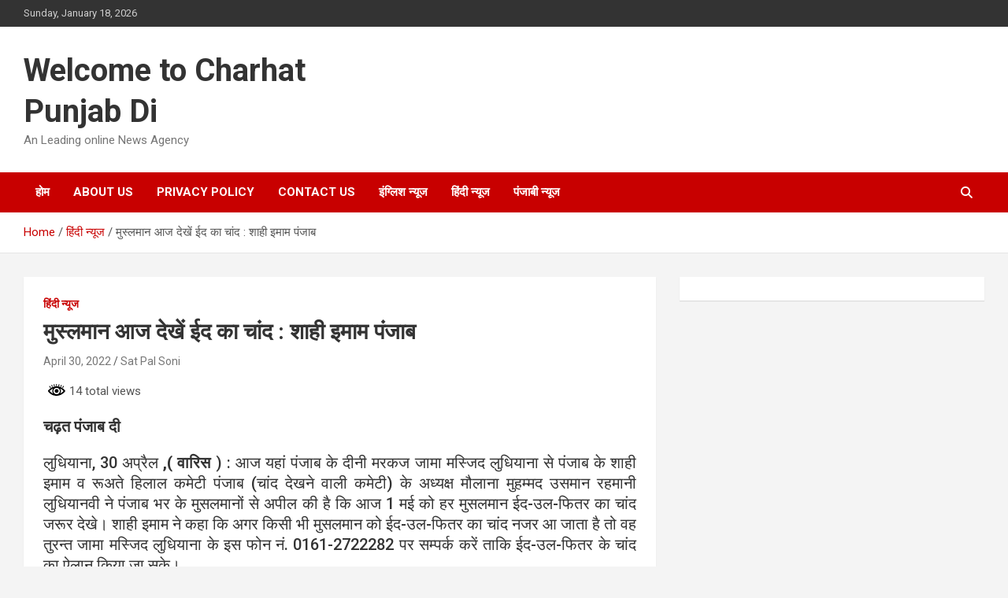

--- FILE ---
content_type: text/html; charset=UTF-8
request_url: https://charhatpunjabdi.com/muslims-should-see-the-moon-of-eid-today-shahi-imam-punjab/
body_size: 17086
content:
<!doctype html>
<html dir="ltr" lang="en-US" prefix="og: https://ogp.me/ns#">
<head>
	<meta charset="UTF-8">
	<meta name="viewport" content="width=device-width, initial-scale=1, shrink-to-fit=no">
	<link rel="profile" href="https://gmpg.org/xfn/11">

	<title>मुस्लमान आज देखें ईद का चांद : शाही इमाम पंजाब - Welcome to Charhat Punjab Di</title>
		    <!-- PVC Template -->
    <script type="text/template" id="pvc-stats-view-template">
    <i class="pvc-stats-icon medium" aria-hidden="true"><svg xmlns="http://www.w3.org/2000/svg" version="1.0" viewBox="0 0 502 315" preserveAspectRatio="xMidYMid meet"><g transform="translate(0,332) scale(0.1,-0.1)" fill="" stroke="none"><path d="M2394 3279 l-29 -30 -3 -207 c-2 -182 0 -211 15 -242 39 -76 157 -76 196 0 15 31 17 60 15 243 l-3 209 -33 29 c-26 23 -41 29 -80 29 -41 0 -53 -5 -78 -31z"/><path d="M3085 3251 c-45 -19 -58 -50 -96 -229 -47 -217 -49 -260 -13 -295 52 -53 146 -42 177 20 16 31 87 366 87 410 0 70 -86 122 -155 94z"/><path d="M1751 3234 c-13 -9 -29 -31 -37 -50 -12 -29 -10 -49 21 -204 19 -94 39 -189 45 -210 14 -50 54 -80 110 -80 34 0 48 6 76 34 21 21 34 44 34 59 0 14 -18 113 -40 219 -37 178 -43 195 -70 221 -36 32 -101 37 -139 11z"/><path d="M1163 3073 c-36 -7 -73 -59 -73 -102 0 -56 133 -378 171 -413 34 -32 83 -37 129 -13 70 36 67 87 -16 290 -86 209 -89 214 -129 231 -35 14 -42 15 -82 7z"/><path d="M3689 3066 c-15 -9 -33 -30 -42 -48 -48 -103 -147 -355 -147 -375 0 -98 131 -148 192 -74 13 15 57 108 97 206 80 196 84 226 37 273 -30 30 -99 39 -137 18z"/><path d="M583 2784 c-38 -19 -67 -74 -58 -113 9 -42 211 -354 242 -373 16 -10 45 -18 66 -18 51 0 107 52 107 100 0 39 -1 41 -124 234 -80 126 -108 162 -133 173 -41 17 -61 16 -100 -3z"/><path d="M4250 2784 c-14 -9 -74 -91 -133 -183 -95 -150 -107 -173 -107 -213 0 -55 33 -94 87 -104 67 -13 90 8 211 198 130 202 137 225 78 284 -27 27 -42 34 -72 34 -22 0 -50 -8 -64 -16z"/><path d="M2275 2693 c-553 -48 -1095 -270 -1585 -649 -135 -104 -459 -423 -483 -476 -23 -49 -22 -139 2 -186 73 -142 361 -457 571 -626 285 -228 642 -407 990 -497 242 -63 336 -73 660 -74 310 0 370 5 595 52 535 111 1045 392 1455 803 122 121 250 273 275 326 19 41 19 137 0 174 -41 79 -309 363 -465 492 -447 370 -946 591 -1479 653 -113 14 -422 18 -536 8z m395 -428 c171 -34 330 -124 456 -258 112 -119 167 -219 211 -378 27 -96 24 -300 -5 -401 -72 -255 -236 -447 -474 -557 -132 -62 -201 -76 -368 -76 -167 0 -236 14 -368 76 -213 98 -373 271 -451 485 -162 444 86 934 547 1084 153 49 292 57 452 25z m909 -232 c222 -123 408 -262 593 -441 76 -74 138 -139 138 -144 0 -16 -233 -242 -330 -319 -155 -123 -309 -223 -461 -299 l-81 -41 32 46 c18 26 49 83 70 128 143 306 141 649 -6 957 -25 52 -61 116 -79 142 l-34 47 45 -20 c26 -10 76 -36 113 -56z m-2057 25 c-40 -58 -105 -190 -130 -263 -110 -324 -59 -707 132 -981 25 -35 42 -64 37 -64 -19 0 -241 119 -326 174 -188 122 -406 314 -532 468 l-58 71 108 103 c185 178 428 349 672 473 66 33 121 60 123 61 2 0 -10 -19 -26 -42z"/><path d="M2375 1950 c-198 -44 -350 -190 -395 -379 -18 -76 -8 -221 19 -290 114 -284 457 -406 731 -260 98 52 188 154 231 260 27 69 37 214 19 290 -38 163 -166 304 -326 360 -67 23 -215 33 -279 19z"/></g></svg></i>
	 <%= total_view %> total views	<% if ( today_view > 0 ) { %>
		<span class="views_today">,  <%= today_view %> views today</span>
	<% } %>
	</span>
	</script>
		    <style>
#wpadminbar #wp-admin-bar-wccp_free_top_button .ab-icon:before {
	content: "\f160";
	color: #02CA02;
	top: 3px;
}
#wpadminbar #wp-admin-bar-wccp_free_top_button .ab-icon {
	transform: rotate(45deg);
}
</style>
	<style>img:is([sizes="auto" i], [sizes^="auto," i]) { contain-intrinsic-size: 3000px 1500px }</style>
	
		<!-- All in One SEO 4.9.3 - aioseo.com -->
	<meta name="description" content="चढ़त पंजाब दी लुधियाना, 30 अप्रैल ,( वारिस ) : आज यहां पंजाब के दीनी मरकज जामा मस्जिद लुधियाना से पंजाब के शाही इमाम व रूअते हिलाल कमेटी पंजाब (चांद देखने वाली कमेटी) के अध्यक्ष मौलाना मुहम्मद उसमान रहमानी लुधियानवी ने पंजाब भर के मुसलमानों से अपील की है कि आज 1 मई को हर" />
	<meta name="robots" content="max-image-preview:large" />
	<meta name="author" content="Sat Pal Soni"/>
	<link rel="canonical" href="https://charhatpunjabdi.com/muslims-should-see-the-moon-of-eid-today-shahi-imam-punjab/" />
	<meta name="generator" content="All in One SEO (AIOSEO) 4.9.3" />
		<meta property="og:locale" content="en_US" />
		<meta property="og:site_name" content="Welcome to Charhat Punjab Di - An Leading online News Agency" />
		<meta property="og:type" content="article" />
		<meta property="og:title" content="मुस्लमान आज देखें ईद का चांद : शाही इमाम पंजाब - Welcome to Charhat Punjab Di" />
		<meta property="og:description" content="चढ़त पंजाब दी लुधियाना, 30 अप्रैल ,( वारिस ) : आज यहां पंजाब के दीनी मरकज जामा मस्जिद लुधियाना से पंजाब के शाही इमाम व रूअते हिलाल कमेटी पंजाब (चांद देखने वाली कमेटी) के अध्यक्ष मौलाना मुहम्मद उसमान रहमानी लुधियानवी ने पंजाब भर के मुसलमानों से अपील की है कि आज 1 मई को हर" />
		<meta property="og:url" content="https://charhatpunjabdi.com/muslims-should-see-the-moon-of-eid-today-shahi-imam-punjab/" />
		<meta property="og:image" content="https://charhatpunjabdi.com/wp-content/uploads/2022/04/usman.jpeg" />
		<meta property="og:image:secure_url" content="https://charhatpunjabdi.com/wp-content/uploads/2022/04/usman.jpeg" />
		<meta property="og:image:width" content="992" />
		<meta property="og:image:height" content="1500" />
		<meta property="article:published_time" content="2022-04-30T12:36:57+00:00" />
		<meta property="article:modified_time" content="2022-04-30T12:36:57+00:00" />
		<meta name="twitter:card" content="summary" />
		<meta name="twitter:title" content="मुस्लमान आज देखें ईद का चांद : शाही इमाम पंजाब - Welcome to Charhat Punjab Di" />
		<meta name="twitter:description" content="चढ़त पंजाब दी लुधियाना, 30 अप्रैल ,( वारिस ) : आज यहां पंजाब के दीनी मरकज जामा मस्जिद लुधियाना से पंजाब के शाही इमाम व रूअते हिलाल कमेटी पंजाब (चांद देखने वाली कमेटी) के अध्यक्ष मौलाना मुहम्मद उसमान रहमानी लुधियानवी ने पंजाब भर के मुसलमानों से अपील की है कि आज 1 मई को हर" />
		<meta name="twitter:image" content="https://charhatpunjabdi.com/wp-content/uploads/2022/04/usman.jpeg" />
		<script type="application/ld+json" class="aioseo-schema">
			{"@context":"https:\/\/schema.org","@graph":[{"@type":"BlogPosting","@id":"https:\/\/charhatpunjabdi.com\/muslims-should-see-the-moon-of-eid-today-shahi-imam-punjab\/#blogposting","name":"\u092e\u0941\u0938\u094d\u0932\u092e\u093e\u0928 \u0906\u091c \u0926\u0947\u0916\u0947\u0902 \u0908\u0926 \u0915\u093e \u091a\u093e\u0902\u0926 : \u0936\u093e\u0939\u0940 \u0907\u092e\u093e\u092e \u092a\u0902\u091c\u093e\u092c - Welcome to Charhat Punjab Di","headline":"\u092e\u0941\u0938\u094d\u0932\u092e\u093e\u0928 \u0906\u091c \u0926\u0947\u0916\u0947\u0902 \u0908\u0926 \u0915\u093e \u091a\u093e\u0902\u0926 : \u0936\u093e\u0939\u0940 \u0907\u092e\u093e\u092e \u092a\u0902\u091c\u093e\u092c","author":{"@id":"https:\/\/charhatpunjabdi.com\/author\/admin\/#author"},"publisher":{"@id":"https:\/\/charhatpunjabdi.com\/#organization"},"image":{"@type":"ImageObject","url":"https:\/\/charhatpunjabdi.com\/wp-content\/uploads\/2022\/04\/usman.jpeg","width":992,"height":1500},"datePublished":"2022-04-30T18:06:57+05:30","dateModified":"2022-04-30T18:06:57+05:30","inLanguage":"en-US","mainEntityOfPage":{"@id":"https:\/\/charhatpunjabdi.com\/muslims-should-see-the-moon-of-eid-today-shahi-imam-punjab\/#webpage"},"isPartOf":{"@id":"https:\/\/charhatpunjabdi.com\/muslims-should-see-the-moon-of-eid-today-shahi-imam-punjab\/#webpage"},"articleSection":"\u0939\u093f\u0902\u0926\u0940 \u0928\u094d\u092f\u0942\u091c"},{"@type":"BreadcrumbList","@id":"https:\/\/charhatpunjabdi.com\/muslims-should-see-the-moon-of-eid-today-shahi-imam-punjab\/#breadcrumblist","itemListElement":[{"@type":"ListItem","@id":"https:\/\/charhatpunjabdi.com#listItem","position":1,"name":"Home","item":"https:\/\/charhatpunjabdi.com","nextItem":{"@type":"ListItem","@id":"https:\/\/charhatpunjabdi.com\/category\/hindi-news\/#listItem","name":"\u0939\u093f\u0902\u0926\u0940 \u0928\u094d\u092f\u0942\u091c"}},{"@type":"ListItem","@id":"https:\/\/charhatpunjabdi.com\/category\/hindi-news\/#listItem","position":2,"name":"\u0939\u093f\u0902\u0926\u0940 \u0928\u094d\u092f\u0942\u091c","item":"https:\/\/charhatpunjabdi.com\/category\/hindi-news\/","nextItem":{"@type":"ListItem","@id":"https:\/\/charhatpunjabdi.com\/muslims-should-see-the-moon-of-eid-today-shahi-imam-punjab\/#listItem","name":"\u092e\u0941\u0938\u094d\u0932\u092e\u093e\u0928 \u0906\u091c \u0926\u0947\u0916\u0947\u0902 \u0908\u0926 \u0915\u093e \u091a\u093e\u0902\u0926 : \u0936\u093e\u0939\u0940 \u0907\u092e\u093e\u092e \u092a\u0902\u091c\u093e\u092c"},"previousItem":{"@type":"ListItem","@id":"https:\/\/charhatpunjabdi.com#listItem","name":"Home"}},{"@type":"ListItem","@id":"https:\/\/charhatpunjabdi.com\/muslims-should-see-the-moon-of-eid-today-shahi-imam-punjab\/#listItem","position":3,"name":"\u092e\u0941\u0938\u094d\u0932\u092e\u093e\u0928 \u0906\u091c \u0926\u0947\u0916\u0947\u0902 \u0908\u0926 \u0915\u093e \u091a\u093e\u0902\u0926 : \u0936\u093e\u0939\u0940 \u0907\u092e\u093e\u092e \u092a\u0902\u091c\u093e\u092c","previousItem":{"@type":"ListItem","@id":"https:\/\/charhatpunjabdi.com\/category\/hindi-news\/#listItem","name":"\u0939\u093f\u0902\u0926\u0940 \u0928\u094d\u092f\u0942\u091c"}}]},{"@type":"Organization","@id":"https:\/\/charhatpunjabdi.com\/#organization","name":"Welcome to Charhat Punjab Di","description":"An Leading online News Agency","url":"https:\/\/charhatpunjabdi.com\/"},{"@type":"Person","@id":"https:\/\/charhatpunjabdi.com\/author\/admin\/#author","url":"https:\/\/charhatpunjabdi.com\/author\/admin\/","name":"Sat Pal Soni","image":{"@type":"ImageObject","@id":"https:\/\/charhatpunjabdi.com\/muslims-should-see-the-moon-of-eid-today-shahi-imam-punjab\/#authorImage","url":"https:\/\/secure.gravatar.com\/avatar\/62fa2941a630481079f29d09295c7d3ff3349d2b72dfa1505ba741bf76e5f2c7?s=96&d=mm&r=g","width":96,"height":96,"caption":"Sat Pal Soni"}},{"@type":"WebPage","@id":"https:\/\/charhatpunjabdi.com\/muslims-should-see-the-moon-of-eid-today-shahi-imam-punjab\/#webpage","url":"https:\/\/charhatpunjabdi.com\/muslims-should-see-the-moon-of-eid-today-shahi-imam-punjab\/","name":"\u092e\u0941\u0938\u094d\u0932\u092e\u093e\u0928 \u0906\u091c \u0926\u0947\u0916\u0947\u0902 \u0908\u0926 \u0915\u093e \u091a\u093e\u0902\u0926 : \u0936\u093e\u0939\u0940 \u0907\u092e\u093e\u092e \u092a\u0902\u091c\u093e\u092c - Welcome to Charhat Punjab Di","description":"\u091a\u0922\u093c\u0924 \u092a\u0902\u091c\u093e\u092c \u0926\u0940 \u0932\u0941\u0927\u093f\u092f\u093e\u0928\u093e, 30 \u0905\u092a\u094d\u0930\u0948\u0932 ,( \u0935\u093e\u0930\u093f\u0938 ) : \u0906\u091c \u092f\u0939\u093e\u0902 \u092a\u0902\u091c\u093e\u092c \u0915\u0947 \u0926\u0940\u0928\u0940 \u092e\u0930\u0915\u091c \u091c\u093e\u092e\u093e \u092e\u0938\u094d\u091c\u093f\u0926 \u0932\u0941\u0927\u093f\u092f\u093e\u0928\u093e \u0938\u0947 \u092a\u0902\u091c\u093e\u092c \u0915\u0947 \u0936\u093e\u0939\u0940 \u0907\u092e\u093e\u092e \u0935 \u0930\u0942\u0905\u0924\u0947 \u0939\u093f\u0932\u093e\u0932 \u0915\u092e\u0947\u091f\u0940 \u092a\u0902\u091c\u093e\u092c (\u091a\u093e\u0902\u0926 \u0926\u0947\u0916\u0928\u0947 \u0935\u093e\u0932\u0940 \u0915\u092e\u0947\u091f\u0940) \u0915\u0947 \u0905\u0927\u094d\u092f\u0915\u094d\u0937 \u092e\u094c\u0932\u093e\u0928\u093e \u092e\u0941\u0939\u092e\u094d\u092e\u0926 \u0909\u0938\u092e\u093e\u0928 \u0930\u0939\u092e\u093e\u0928\u0940 \u0932\u0941\u0927\u093f\u092f\u093e\u0928\u0935\u0940 \u0928\u0947 \u092a\u0902\u091c\u093e\u092c \u092d\u0930 \u0915\u0947 \u092e\u0941\u0938\u0932\u092e\u093e\u0928\u094b\u0902 \u0938\u0947 \u0905\u092a\u0940\u0932 \u0915\u0940 \u0939\u0948 \u0915\u093f \u0906\u091c 1 \u092e\u0908 \u0915\u094b \u0939\u0930","inLanguage":"en-US","isPartOf":{"@id":"https:\/\/charhatpunjabdi.com\/#website"},"breadcrumb":{"@id":"https:\/\/charhatpunjabdi.com\/muslims-should-see-the-moon-of-eid-today-shahi-imam-punjab\/#breadcrumblist"},"author":{"@id":"https:\/\/charhatpunjabdi.com\/author\/admin\/#author"},"creator":{"@id":"https:\/\/charhatpunjabdi.com\/author\/admin\/#author"},"image":{"@type":"ImageObject","url":"https:\/\/charhatpunjabdi.com\/wp-content\/uploads\/2022\/04\/usman.jpeg","@id":"https:\/\/charhatpunjabdi.com\/muslims-should-see-the-moon-of-eid-today-shahi-imam-punjab\/#mainImage","width":992,"height":1500},"primaryImageOfPage":{"@id":"https:\/\/charhatpunjabdi.com\/muslims-should-see-the-moon-of-eid-today-shahi-imam-punjab\/#mainImage"},"datePublished":"2022-04-30T18:06:57+05:30","dateModified":"2022-04-30T18:06:57+05:30"},{"@type":"WebSite","@id":"https:\/\/charhatpunjabdi.com\/#website","url":"https:\/\/charhatpunjabdi.com\/","name":"Welcome to Charhat Punjab Di","description":"An Leading online News Agency","inLanguage":"en-US","publisher":{"@id":"https:\/\/charhatpunjabdi.com\/#organization"}}]}
		</script>
		<!-- All in One SEO -->

<link rel='dns-prefetch' href='//platform-api.sharethis.com' />
<link rel='dns-prefetch' href='//maxcdn.bootstrapcdn.com' />
<link rel='dns-prefetch' href='//fonts.googleapis.com' />
<link rel='dns-prefetch' href='//www.googletagmanager.com' />
<link rel='dns-prefetch' href='//pagead2.googlesyndication.com' />
<link rel="alternate" type="application/rss+xml" title="Welcome to Charhat Punjab Di &raquo; Feed" href="https://charhatpunjabdi.com/feed/" />
<link rel="alternate" type="application/rss+xml" title="Welcome to Charhat Punjab Di &raquo; Comments Feed" href="https://charhatpunjabdi.com/comments/feed/" />
<link rel="alternate" type="application/rss+xml" title="Welcome to Charhat Punjab Di &raquo; मुस्लमान आज देखें ईद का चांद : शाही इमाम पंजाब Comments Feed" href="https://charhatpunjabdi.com/muslims-should-see-the-moon-of-eid-today-shahi-imam-punjab/feed/" />
<script type="text/javascript">
/* <![CDATA[ */
window._wpemojiSettings = {"baseUrl":"https:\/\/s.w.org\/images\/core\/emoji\/16.0.1\/72x72\/","ext":".png","svgUrl":"https:\/\/s.w.org\/images\/core\/emoji\/16.0.1\/svg\/","svgExt":".svg","source":{"concatemoji":"https:\/\/charhatpunjabdi.com\/wp-includes\/js\/wp-emoji-release.min.js?ver=6.8.3"}};
/*! This file is auto-generated */
!function(s,n){var o,i,e;function c(e){try{var t={supportTests:e,timestamp:(new Date).valueOf()};sessionStorage.setItem(o,JSON.stringify(t))}catch(e){}}function p(e,t,n){e.clearRect(0,0,e.canvas.width,e.canvas.height),e.fillText(t,0,0);var t=new Uint32Array(e.getImageData(0,0,e.canvas.width,e.canvas.height).data),a=(e.clearRect(0,0,e.canvas.width,e.canvas.height),e.fillText(n,0,0),new Uint32Array(e.getImageData(0,0,e.canvas.width,e.canvas.height).data));return t.every(function(e,t){return e===a[t]})}function u(e,t){e.clearRect(0,0,e.canvas.width,e.canvas.height),e.fillText(t,0,0);for(var n=e.getImageData(16,16,1,1),a=0;a<n.data.length;a++)if(0!==n.data[a])return!1;return!0}function f(e,t,n,a){switch(t){case"flag":return n(e,"\ud83c\udff3\ufe0f\u200d\u26a7\ufe0f","\ud83c\udff3\ufe0f\u200b\u26a7\ufe0f")?!1:!n(e,"\ud83c\udde8\ud83c\uddf6","\ud83c\udde8\u200b\ud83c\uddf6")&&!n(e,"\ud83c\udff4\udb40\udc67\udb40\udc62\udb40\udc65\udb40\udc6e\udb40\udc67\udb40\udc7f","\ud83c\udff4\u200b\udb40\udc67\u200b\udb40\udc62\u200b\udb40\udc65\u200b\udb40\udc6e\u200b\udb40\udc67\u200b\udb40\udc7f");case"emoji":return!a(e,"\ud83e\udedf")}return!1}function g(e,t,n,a){var r="undefined"!=typeof WorkerGlobalScope&&self instanceof WorkerGlobalScope?new OffscreenCanvas(300,150):s.createElement("canvas"),o=r.getContext("2d",{willReadFrequently:!0}),i=(o.textBaseline="top",o.font="600 32px Arial",{});return e.forEach(function(e){i[e]=t(o,e,n,a)}),i}function t(e){var t=s.createElement("script");t.src=e,t.defer=!0,s.head.appendChild(t)}"undefined"!=typeof Promise&&(o="wpEmojiSettingsSupports",i=["flag","emoji"],n.supports={everything:!0,everythingExceptFlag:!0},e=new Promise(function(e){s.addEventListener("DOMContentLoaded",e,{once:!0})}),new Promise(function(t){var n=function(){try{var e=JSON.parse(sessionStorage.getItem(o));if("object"==typeof e&&"number"==typeof e.timestamp&&(new Date).valueOf()<e.timestamp+604800&&"object"==typeof e.supportTests)return e.supportTests}catch(e){}return null}();if(!n){if("undefined"!=typeof Worker&&"undefined"!=typeof OffscreenCanvas&&"undefined"!=typeof URL&&URL.createObjectURL&&"undefined"!=typeof Blob)try{var e="postMessage("+g.toString()+"("+[JSON.stringify(i),f.toString(),p.toString(),u.toString()].join(",")+"));",a=new Blob([e],{type:"text/javascript"}),r=new Worker(URL.createObjectURL(a),{name:"wpTestEmojiSupports"});return void(r.onmessage=function(e){c(n=e.data),r.terminate(),t(n)})}catch(e){}c(n=g(i,f,p,u))}t(n)}).then(function(e){for(var t in e)n.supports[t]=e[t],n.supports.everything=n.supports.everything&&n.supports[t],"flag"!==t&&(n.supports.everythingExceptFlag=n.supports.everythingExceptFlag&&n.supports[t]);n.supports.everythingExceptFlag=n.supports.everythingExceptFlag&&!n.supports.flag,n.DOMReady=!1,n.readyCallback=function(){n.DOMReady=!0}}).then(function(){return e}).then(function(){var e;n.supports.everything||(n.readyCallback(),(e=n.source||{}).concatemoji?t(e.concatemoji):e.wpemoji&&e.twemoji&&(t(e.twemoji),t(e.wpemoji)))}))}((window,document),window._wpemojiSettings);
/* ]]> */
</script>

<style id='wp-emoji-styles-inline-css' type='text/css'>

	img.wp-smiley, img.emoji {
		display: inline !important;
		border: none !important;
		box-shadow: none !important;
		height: 1em !important;
		width: 1em !important;
		margin: 0 0.07em !important;
		vertical-align: -0.1em !important;
		background: none !important;
		padding: 0 !important;
	}
</style>
<link rel='stylesheet' id='wp-block-library-css' href='https://charhatpunjabdi.com/wp-includes/css/dist/block-library/style.min.css?ver=6.8.3' type='text/css' media='all' />
<style id='classic-theme-styles-inline-css' type='text/css'>
/*! This file is auto-generated */
.wp-block-button__link{color:#fff;background-color:#32373c;border-radius:9999px;box-shadow:none;text-decoration:none;padding:calc(.667em + 2px) calc(1.333em + 2px);font-size:1.125em}.wp-block-file__button{background:#32373c;color:#fff;text-decoration:none}
</style>
<link rel='stylesheet' id='aioseo/css/src/vue/standalone/blocks/table-of-contents/global.scss-css' href='https://charhatpunjabdi.com/wp-content/plugins/all-in-one-seo-pack/dist/Lite/assets/css/table-of-contents/global.e90f6d47.css?ver=4.9.3' type='text/css' media='all' />
<style id='global-styles-inline-css' type='text/css'>
:root{--wp--preset--aspect-ratio--square: 1;--wp--preset--aspect-ratio--4-3: 4/3;--wp--preset--aspect-ratio--3-4: 3/4;--wp--preset--aspect-ratio--3-2: 3/2;--wp--preset--aspect-ratio--2-3: 2/3;--wp--preset--aspect-ratio--16-9: 16/9;--wp--preset--aspect-ratio--9-16: 9/16;--wp--preset--color--black: #000000;--wp--preset--color--cyan-bluish-gray: #abb8c3;--wp--preset--color--white: #ffffff;--wp--preset--color--pale-pink: #f78da7;--wp--preset--color--vivid-red: #cf2e2e;--wp--preset--color--luminous-vivid-orange: #ff6900;--wp--preset--color--luminous-vivid-amber: #fcb900;--wp--preset--color--light-green-cyan: #7bdcb5;--wp--preset--color--vivid-green-cyan: #00d084;--wp--preset--color--pale-cyan-blue: #8ed1fc;--wp--preset--color--vivid-cyan-blue: #0693e3;--wp--preset--color--vivid-purple: #9b51e0;--wp--preset--gradient--vivid-cyan-blue-to-vivid-purple: linear-gradient(135deg,rgba(6,147,227,1) 0%,rgb(155,81,224) 100%);--wp--preset--gradient--light-green-cyan-to-vivid-green-cyan: linear-gradient(135deg,rgb(122,220,180) 0%,rgb(0,208,130) 100%);--wp--preset--gradient--luminous-vivid-amber-to-luminous-vivid-orange: linear-gradient(135deg,rgba(252,185,0,1) 0%,rgba(255,105,0,1) 100%);--wp--preset--gradient--luminous-vivid-orange-to-vivid-red: linear-gradient(135deg,rgba(255,105,0,1) 0%,rgb(207,46,46) 100%);--wp--preset--gradient--very-light-gray-to-cyan-bluish-gray: linear-gradient(135deg,rgb(238,238,238) 0%,rgb(169,184,195) 100%);--wp--preset--gradient--cool-to-warm-spectrum: linear-gradient(135deg,rgb(74,234,220) 0%,rgb(151,120,209) 20%,rgb(207,42,186) 40%,rgb(238,44,130) 60%,rgb(251,105,98) 80%,rgb(254,248,76) 100%);--wp--preset--gradient--blush-light-purple: linear-gradient(135deg,rgb(255,206,236) 0%,rgb(152,150,240) 100%);--wp--preset--gradient--blush-bordeaux: linear-gradient(135deg,rgb(254,205,165) 0%,rgb(254,45,45) 50%,rgb(107,0,62) 100%);--wp--preset--gradient--luminous-dusk: linear-gradient(135deg,rgb(255,203,112) 0%,rgb(199,81,192) 50%,rgb(65,88,208) 100%);--wp--preset--gradient--pale-ocean: linear-gradient(135deg,rgb(255,245,203) 0%,rgb(182,227,212) 50%,rgb(51,167,181) 100%);--wp--preset--gradient--electric-grass: linear-gradient(135deg,rgb(202,248,128) 0%,rgb(113,206,126) 100%);--wp--preset--gradient--midnight: linear-gradient(135deg,rgb(2,3,129) 0%,rgb(40,116,252) 100%);--wp--preset--font-size--small: 13px;--wp--preset--font-size--medium: 20px;--wp--preset--font-size--large: 36px;--wp--preset--font-size--x-large: 42px;--wp--preset--spacing--20: 0.44rem;--wp--preset--spacing--30: 0.67rem;--wp--preset--spacing--40: 1rem;--wp--preset--spacing--50: 1.5rem;--wp--preset--spacing--60: 2.25rem;--wp--preset--spacing--70: 3.38rem;--wp--preset--spacing--80: 5.06rem;--wp--preset--shadow--natural: 6px 6px 9px rgba(0, 0, 0, 0.2);--wp--preset--shadow--deep: 12px 12px 50px rgba(0, 0, 0, 0.4);--wp--preset--shadow--sharp: 6px 6px 0px rgba(0, 0, 0, 0.2);--wp--preset--shadow--outlined: 6px 6px 0px -3px rgba(255, 255, 255, 1), 6px 6px rgba(0, 0, 0, 1);--wp--preset--shadow--crisp: 6px 6px 0px rgba(0, 0, 0, 1);}:where(.is-layout-flex){gap: 0.5em;}:where(.is-layout-grid){gap: 0.5em;}body .is-layout-flex{display: flex;}.is-layout-flex{flex-wrap: wrap;align-items: center;}.is-layout-flex > :is(*, div){margin: 0;}body .is-layout-grid{display: grid;}.is-layout-grid > :is(*, div){margin: 0;}:where(.wp-block-columns.is-layout-flex){gap: 2em;}:where(.wp-block-columns.is-layout-grid){gap: 2em;}:where(.wp-block-post-template.is-layout-flex){gap: 1.25em;}:where(.wp-block-post-template.is-layout-grid){gap: 1.25em;}.has-black-color{color: var(--wp--preset--color--black) !important;}.has-cyan-bluish-gray-color{color: var(--wp--preset--color--cyan-bluish-gray) !important;}.has-white-color{color: var(--wp--preset--color--white) !important;}.has-pale-pink-color{color: var(--wp--preset--color--pale-pink) !important;}.has-vivid-red-color{color: var(--wp--preset--color--vivid-red) !important;}.has-luminous-vivid-orange-color{color: var(--wp--preset--color--luminous-vivid-orange) !important;}.has-luminous-vivid-amber-color{color: var(--wp--preset--color--luminous-vivid-amber) !important;}.has-light-green-cyan-color{color: var(--wp--preset--color--light-green-cyan) !important;}.has-vivid-green-cyan-color{color: var(--wp--preset--color--vivid-green-cyan) !important;}.has-pale-cyan-blue-color{color: var(--wp--preset--color--pale-cyan-blue) !important;}.has-vivid-cyan-blue-color{color: var(--wp--preset--color--vivid-cyan-blue) !important;}.has-vivid-purple-color{color: var(--wp--preset--color--vivid-purple) !important;}.has-black-background-color{background-color: var(--wp--preset--color--black) !important;}.has-cyan-bluish-gray-background-color{background-color: var(--wp--preset--color--cyan-bluish-gray) !important;}.has-white-background-color{background-color: var(--wp--preset--color--white) !important;}.has-pale-pink-background-color{background-color: var(--wp--preset--color--pale-pink) !important;}.has-vivid-red-background-color{background-color: var(--wp--preset--color--vivid-red) !important;}.has-luminous-vivid-orange-background-color{background-color: var(--wp--preset--color--luminous-vivid-orange) !important;}.has-luminous-vivid-amber-background-color{background-color: var(--wp--preset--color--luminous-vivid-amber) !important;}.has-light-green-cyan-background-color{background-color: var(--wp--preset--color--light-green-cyan) !important;}.has-vivid-green-cyan-background-color{background-color: var(--wp--preset--color--vivid-green-cyan) !important;}.has-pale-cyan-blue-background-color{background-color: var(--wp--preset--color--pale-cyan-blue) !important;}.has-vivid-cyan-blue-background-color{background-color: var(--wp--preset--color--vivid-cyan-blue) !important;}.has-vivid-purple-background-color{background-color: var(--wp--preset--color--vivid-purple) !important;}.has-black-border-color{border-color: var(--wp--preset--color--black) !important;}.has-cyan-bluish-gray-border-color{border-color: var(--wp--preset--color--cyan-bluish-gray) !important;}.has-white-border-color{border-color: var(--wp--preset--color--white) !important;}.has-pale-pink-border-color{border-color: var(--wp--preset--color--pale-pink) !important;}.has-vivid-red-border-color{border-color: var(--wp--preset--color--vivid-red) !important;}.has-luminous-vivid-orange-border-color{border-color: var(--wp--preset--color--luminous-vivid-orange) !important;}.has-luminous-vivid-amber-border-color{border-color: var(--wp--preset--color--luminous-vivid-amber) !important;}.has-light-green-cyan-border-color{border-color: var(--wp--preset--color--light-green-cyan) !important;}.has-vivid-green-cyan-border-color{border-color: var(--wp--preset--color--vivid-green-cyan) !important;}.has-pale-cyan-blue-border-color{border-color: var(--wp--preset--color--pale-cyan-blue) !important;}.has-vivid-cyan-blue-border-color{border-color: var(--wp--preset--color--vivid-cyan-blue) !important;}.has-vivid-purple-border-color{border-color: var(--wp--preset--color--vivid-purple) !important;}.has-vivid-cyan-blue-to-vivid-purple-gradient-background{background: var(--wp--preset--gradient--vivid-cyan-blue-to-vivid-purple) !important;}.has-light-green-cyan-to-vivid-green-cyan-gradient-background{background: var(--wp--preset--gradient--light-green-cyan-to-vivid-green-cyan) !important;}.has-luminous-vivid-amber-to-luminous-vivid-orange-gradient-background{background: var(--wp--preset--gradient--luminous-vivid-amber-to-luminous-vivid-orange) !important;}.has-luminous-vivid-orange-to-vivid-red-gradient-background{background: var(--wp--preset--gradient--luminous-vivid-orange-to-vivid-red) !important;}.has-very-light-gray-to-cyan-bluish-gray-gradient-background{background: var(--wp--preset--gradient--very-light-gray-to-cyan-bluish-gray) !important;}.has-cool-to-warm-spectrum-gradient-background{background: var(--wp--preset--gradient--cool-to-warm-spectrum) !important;}.has-blush-light-purple-gradient-background{background: var(--wp--preset--gradient--blush-light-purple) !important;}.has-blush-bordeaux-gradient-background{background: var(--wp--preset--gradient--blush-bordeaux) !important;}.has-luminous-dusk-gradient-background{background: var(--wp--preset--gradient--luminous-dusk) !important;}.has-pale-ocean-gradient-background{background: var(--wp--preset--gradient--pale-ocean) !important;}.has-electric-grass-gradient-background{background: var(--wp--preset--gradient--electric-grass) !important;}.has-midnight-gradient-background{background: var(--wp--preset--gradient--midnight) !important;}.has-small-font-size{font-size: var(--wp--preset--font-size--small) !important;}.has-medium-font-size{font-size: var(--wp--preset--font-size--medium) !important;}.has-large-font-size{font-size: var(--wp--preset--font-size--large) !important;}.has-x-large-font-size{font-size: var(--wp--preset--font-size--x-large) !important;}
:where(.wp-block-post-template.is-layout-flex){gap: 1.25em;}:where(.wp-block-post-template.is-layout-grid){gap: 1.25em;}
:where(.wp-block-columns.is-layout-flex){gap: 2em;}:where(.wp-block-columns.is-layout-grid){gap: 2em;}
:root :where(.wp-block-pullquote){font-size: 1.5em;line-height: 1.6;}
</style>
<link rel='stylesheet' id='font-awesome-css' href='//maxcdn.bootstrapcdn.com/font-awesome/4.7.0/css/font-awesome.min.css?ver=6.8.3' type='text/css' media='all' />
<link rel='stylesheet' id='like-css' href='https://charhatpunjabdi.com/wp-content/plugins/like-dislike-plus-counter/assets/css/style.css?ver=6.8.3' type='text/css' media='all' />
<link rel='stylesheet' id='a3-pvc-style-css' href='https://charhatpunjabdi.com/wp-content/plugins/page-views-count/assets/css/style.min.css?ver=2.8.7' type='text/css' media='all' />
<link rel='stylesheet' id='share-this-share-buttons-sticky-css' href='https://charhatpunjabdi.com/wp-content/plugins/sharethis-share-buttons/css/mu-style.css?ver=1756288586' type='text/css' media='all' />
<link rel='stylesheet' id='bootstrap-style-css' href='https://charhatpunjabdi.com/wp-content/themes/newscard/assets/library/bootstrap/css/bootstrap.min.css?ver=4.0.0' type='text/css' media='all' />
<link rel='stylesheet' id='font-awesome-style-css' href='https://charhatpunjabdi.com/wp-content/themes/newscard/assets/library/font-awesome/css/all.min.css?ver=6.8.3' type='text/css' media='all' />
<link rel='stylesheet' id='newscard-google-fonts-css' href='//fonts.googleapis.com/css?family=Roboto%3A100%2C300%2C300i%2C400%2C400i%2C500%2C500i%2C700%2C700i&#038;ver=6.8.3' type='text/css' media='all' />
<link rel='stylesheet' id='newscard-style-css' href='https://charhatpunjabdi.com/wp-content/themes/newscard/style.css?ver=6.8.3' type='text/css' media='all' />
<link rel='stylesheet' id='wps-visitor-style-css' href='https://charhatpunjabdi.com/wp-content/plugins/wps-visitor-counter/styles/css/default.css?ver=2' type='text/css' media='all' />
<script type="text/javascript" src="https://charhatpunjabdi.com/wp-includes/js/jquery/jquery.min.js?ver=3.7.1" id="jquery-core-js"></script>
<script type="text/javascript" src="https://charhatpunjabdi.com/wp-includes/js/jquery/jquery-migrate.min.js?ver=3.4.1" id="jquery-migrate-js"></script>
<script type="text/javascript" src="https://charhatpunjabdi.com/wp-includes/js/underscore.min.js?ver=1.13.7" id="underscore-js"></script>
<script type="text/javascript" src="https://charhatpunjabdi.com/wp-includes/js/backbone.min.js?ver=1.6.0" id="backbone-js"></script>
<script type="text/javascript" id="a3-pvc-backbone-js-extra">
/* <![CDATA[ */
var pvc_vars = {"rest_api_url":"https:\/\/charhatpunjabdi.com\/wp-json\/pvc\/v1","ajax_url":"https:\/\/charhatpunjabdi.com\/wp-admin\/admin-ajax.php","security":"1fb38b1c28","ajax_load_type":"rest_api"};
/* ]]> */
</script>
<script type="text/javascript" src="https://charhatpunjabdi.com/wp-content/plugins/page-views-count/assets/js/pvc.backbone.min.js?ver=2.8.7" id="a3-pvc-backbone-js"></script>
<script type="text/javascript" src="//platform-api.sharethis.com/js/sharethis.js?ver=2.3.6#property=64f2f723db3eba0019fa784a&amp;product=inline-buttons&amp;source=sharethis-share-buttons-wordpress" id="share-this-share-buttons-mu-js"></script>
<!--[if lt IE 9]>
<script type="text/javascript" src="https://charhatpunjabdi.com/wp-content/themes/newscard/assets/js/html5.js?ver=3.7.3" id="html5-js"></script>
<![endif]-->
<script type="text/javascript" id="wps-js-extra">
/* <![CDATA[ */
var wpspagevisit = {"ajaxurl":"https:\/\/charhatpunjabdi.com\/wp-admin\/admin-ajax.php","ajax_nonce":"774d634796"};
/* ]]> */
</script>
<script type="text/javascript" src="https://charhatpunjabdi.com/wp-content/plugins/wps-visitor-counter/styles/js/custom.js?ver=1" id="wps-js"></script>
<link rel="https://api.w.org/" href="https://charhatpunjabdi.com/wp-json/" /><link rel="alternate" title="JSON" type="application/json" href="https://charhatpunjabdi.com/wp-json/wp/v2/posts/11681" /><link rel="EditURI" type="application/rsd+xml" title="RSD" href="https://charhatpunjabdi.com/xmlrpc.php?rsd" />
<meta name="generator" content="WordPress 6.8.3" />
<link rel='shortlink' href='https://charhatpunjabdi.com/?p=11681' />
<link rel="alternate" title="oEmbed (JSON)" type="application/json+oembed" href="https://charhatpunjabdi.com/wp-json/oembed/1.0/embed?url=https%3A%2F%2Fcharhatpunjabdi.com%2Fmuslims-should-see-the-moon-of-eid-today-shahi-imam-punjab%2F" />
<link rel="alternate" title="oEmbed (XML)" type="text/xml+oembed" href="https://charhatpunjabdi.com/wp-json/oembed/1.0/embed?url=https%3A%2F%2Fcharhatpunjabdi.com%2Fmuslims-should-see-the-moon-of-eid-today-shahi-imam-punjab%2F&#038;format=xml" />
<meta name="generator" content="Site Kit by Google 1.170.0" /><script id="wpcp_disable_selection" type="text/javascript">
var image_save_msg='You are not allowed to save images!';
	var no_menu_msg='Context Menu disabled!';
	var smessage = "Content is protected !!";

function disableEnterKey(e)
{
	var elemtype = e.target.tagName;
	
	elemtype = elemtype.toUpperCase();
	
	if (elemtype == "TEXT" || elemtype == "TEXTAREA" || elemtype == "INPUT" || elemtype == "PASSWORD" || elemtype == "SELECT" || elemtype == "OPTION" || elemtype == "EMBED")
	{
		elemtype = 'TEXT';
	}
	
	if (e.ctrlKey){
     var key;
     if(window.event)
          key = window.event.keyCode;     //IE
     else
          key = e.which;     //firefox (97)
    //if (key != 17) alert(key);
     if (elemtype!= 'TEXT' && (key == 97 || key == 65 || key == 67 || key == 99 || key == 88 || key == 120 || key == 26 || key == 85  || key == 86 || key == 83 || key == 43 || key == 73))
     {
		if(wccp_free_iscontenteditable(e)) return true;
		show_wpcp_message('You are not allowed to copy content or view source');
		return false;
     }else
     	return true;
     }
}


/*For contenteditable tags*/
function wccp_free_iscontenteditable(e)
{
	var e = e || window.event; // also there is no e.target property in IE. instead IE uses window.event.srcElement
  	
	var target = e.target || e.srcElement;

	var elemtype = e.target.nodeName;
	
	elemtype = elemtype.toUpperCase();
	
	var iscontenteditable = "false";
		
	if(typeof target.getAttribute!="undefined" ) iscontenteditable = target.getAttribute("contenteditable"); // Return true or false as string
	
	var iscontenteditable2 = false;
	
	if(typeof target.isContentEditable!="undefined" ) iscontenteditable2 = target.isContentEditable; // Return true or false as boolean

	if(target.parentElement.isContentEditable) iscontenteditable2 = true;
	
	if (iscontenteditable == "true" || iscontenteditable2 == true)
	{
		if(typeof target.style!="undefined" ) target.style.cursor = "text";
		
		return true;
	}
}

////////////////////////////////////
function disable_copy(e)
{	
	var e = e || window.event; // also there is no e.target property in IE. instead IE uses window.event.srcElement
	
	var elemtype = e.target.tagName;
	
	elemtype = elemtype.toUpperCase();
	
	if (elemtype == "TEXT" || elemtype == "TEXTAREA" || elemtype == "INPUT" || elemtype == "PASSWORD" || elemtype == "SELECT" || elemtype == "OPTION" || elemtype == "EMBED")
	{
		elemtype = 'TEXT';
	}
	
	if(wccp_free_iscontenteditable(e)) return true;
	
	var isSafari = /Safari/.test(navigator.userAgent) && /Apple Computer/.test(navigator.vendor);
	
	var checker_IMG = '';
	if (elemtype == "IMG" && checker_IMG == 'checked' && e.detail >= 2) {show_wpcp_message(alertMsg_IMG);return false;}
	if (elemtype != "TEXT")
	{
		if (smessage !== "" && e.detail == 2)
			show_wpcp_message(smessage);
		
		if (isSafari)
			return true;
		else
			return false;
	}	
}

//////////////////////////////////////////
function disable_copy_ie()
{
	var e = e || window.event;
	var elemtype = window.event.srcElement.nodeName;
	elemtype = elemtype.toUpperCase();
	if(wccp_free_iscontenteditable(e)) return true;
	if (elemtype == "IMG") {show_wpcp_message(alertMsg_IMG);return false;}
	if (elemtype != "TEXT" && elemtype != "TEXTAREA" && elemtype != "INPUT" && elemtype != "PASSWORD" && elemtype != "SELECT" && elemtype != "OPTION" && elemtype != "EMBED")
	{
		return false;
	}
}	
function reEnable()
{
	return true;
}
document.onkeydown = disableEnterKey;
document.onselectstart = disable_copy_ie;
if(navigator.userAgent.indexOf('MSIE')==-1)
{
	document.onmousedown = disable_copy;
	document.onclick = reEnable;
}
function disableSelection(target)
{
    //For IE This code will work
    if (typeof target.onselectstart!="undefined")
    target.onselectstart = disable_copy_ie;
    
    //For Firefox This code will work
    else if (typeof target.style.MozUserSelect!="undefined")
    {target.style.MozUserSelect="none";}
    
    //All other  (ie: Opera) This code will work
    else
    target.onmousedown=function(){return false}
    target.style.cursor = "default";
}
//Calling the JS function directly just after body load
window.onload = function(){disableSelection(document.body);};

//////////////////special for safari Start////////////////
var onlongtouch;
var timer;
var touchduration = 1000; //length of time we want the user to touch before we do something

var elemtype = "";
function touchstart(e) {
	var e = e || window.event;
  // also there is no e.target property in IE.
  // instead IE uses window.event.srcElement
  	var target = e.target || e.srcElement;
	
	elemtype = window.event.srcElement.nodeName;
	
	elemtype = elemtype.toUpperCase();
	
	if(!wccp_pro_is_passive()) e.preventDefault();
	if (!timer) {
		timer = setTimeout(onlongtouch, touchduration);
	}
}

function touchend() {
    //stops short touches from firing the event
    if (timer) {
        clearTimeout(timer);
        timer = null;
    }
	onlongtouch();
}

onlongtouch = function(e) { //this will clear the current selection if anything selected
	
	if (elemtype != "TEXT" && elemtype != "TEXTAREA" && elemtype != "INPUT" && elemtype != "PASSWORD" && elemtype != "SELECT" && elemtype != "EMBED" && elemtype != "OPTION")	
	{
		if (window.getSelection) {
			if (window.getSelection().empty) {  // Chrome
			window.getSelection().empty();
			} else if (window.getSelection().removeAllRanges) {  // Firefox
			window.getSelection().removeAllRanges();
			}
		} else if (document.selection) {  // IE?
			document.selection.empty();
		}
		return false;
	}
};

document.addEventListener("DOMContentLoaded", function(event) { 
    window.addEventListener("touchstart", touchstart, false);
    window.addEventListener("touchend", touchend, false);
});

function wccp_pro_is_passive() {

  var cold = false,
  hike = function() {};

  try {
	  const object1 = {};
  var aid = Object.defineProperty(object1, 'passive', {
  get() {cold = true}
  });
  window.addEventListener('test', hike, aid);
  window.removeEventListener('test', hike, aid);
  } catch (e) {}

  return cold;
}
/*special for safari End*/
</script>
<script id="wpcp_disable_Right_Click" type="text/javascript">
document.ondragstart = function() { return false;}
	function nocontext(e) {
	   return false;
	}
	document.oncontextmenu = nocontext;
</script>
<style>
.unselectable
{
-moz-user-select:none;
-webkit-user-select:none;
cursor: default;
}
html
{
-webkit-touch-callout: none;
-webkit-user-select: none;
-khtml-user-select: none;
-moz-user-select: none;
-ms-user-select: none;
user-select: none;
-webkit-tap-highlight-color: rgba(0,0,0,0);
}
</style>
<script id="wpcp_css_disable_selection" type="text/javascript">
var e = document.getElementsByTagName('body')[0];
if(e)
{
	e.setAttribute('unselectable',"on");
}
</script>
<link rel="pingback" href="https://charhatpunjabdi.com/xmlrpc.php">
<!-- Google AdSense meta tags added by Site Kit -->
<meta name="google-adsense-platform-account" content="ca-host-pub-2644536267352236">
<meta name="google-adsense-platform-domain" content="sitekit.withgoogle.com">
<!-- End Google AdSense meta tags added by Site Kit -->

<!-- Google AdSense snippet added by Site Kit -->
<script type="text/javascript" async="async" src="https://pagead2.googlesyndication.com/pagead/js/adsbygoogle.js?client=ca-pub-2392080570333244&amp;host=ca-host-pub-2644536267352236" crossorigin="anonymous"></script>

<!-- End Google AdSense snippet added by Site Kit -->
</head>

<body class="wp-singular post-template-default single single-post postid-11681 single-format-standard wp-theme-newscard theme-body unselectable group-blog">

<div id="page" class="site">
	<a class="skip-link screen-reader-text" href="#content">Skip to content</a>
	
	<header id="masthead" class="site-header">
					<div class="info-bar">
				<div class="container">
					<div class="row gutter-10">
						<div class="col col-sm contact-section">
							<div class="date">
								<ul><li>Sunday, January 18, 2026</li></ul>
							</div>
						</div><!-- .contact-section -->

											</div><!-- .row -->
          		</div><!-- .container -->
        	</div><!-- .infobar -->
        		<nav class="navbar navbar-expand-lg d-block">
			<div class="navbar-head" >
				<div class="container">
					<div class="row navbar-head-row align-items-center">
						<div class="col-lg-4">
							<div class="site-branding navbar-brand">
																	<h2 class="site-title"><a href="https://charhatpunjabdi.com/" rel="home">Welcome to Charhat Punjab Di</a></h2>
																	<p class="site-description">An Leading online News Agency</p>
															</div><!-- .site-branding .navbar-brand -->
						</div>
											</div><!-- .row -->
				</div><!-- .container -->
			</div><!-- .navbar-head -->
			<div class="navigation-bar">
				<div class="navigation-bar-top">
					<div class="container">
						<button class="navbar-toggler menu-toggle" type="button" data-toggle="collapse" data-target="#navbarCollapse" aria-controls="navbarCollapse" aria-expanded="false" aria-label="Toggle navigation"></button>
						<span class="search-toggle"></span>
					</div><!-- .container -->
					<div class="search-bar">
						<div class="container">
							<div class="search-block off">
								<form action="https://charhatpunjabdi.com/" method="get" class="search-form">
	<label class="assistive-text"> Search </label>
	<div class="input-group">
		<input type="search" value="" placeholder="Search" class="form-control s" name="s">
		<div class="input-group-prepend">
			<button class="btn btn-theme">Search</button>
		</div>
	</div>
</form><!-- .search-form -->
							</div><!-- .search-box -->
						</div><!-- .container -->
					</div><!-- .search-bar -->
				</div><!-- .navigation-bar-top -->
				<div class="navbar-main">
					<div class="container">
						<div class="collapse navbar-collapse" id="navbarCollapse">
							<div id="site-navigation" class="main-navigation nav-uppercase" role="navigation">
								<ul class="nav-menu navbar-nav d-lg-block"><li id="menu-item-7683" class="menu-item menu-item-type-post_type menu-item-object-page menu-item-home menu-item-7683"><a href="https://charhatpunjabdi.com/">होम</a></li>
<li id="menu-item-101" class="menu-item menu-item-type-post_type menu-item-object-page menu-item-101"><a href="https://charhatpunjabdi.com/about-us/">About us</a></li>
<li id="menu-item-9311" class="menu-item menu-item-type-post_type menu-item-object-page menu-item-privacy-policy menu-item-9311"><a rel="privacy-policy" href="https://charhatpunjabdi.com/privacy-policy/">Privacy Policy</a></li>
<li id="menu-item-43" class="menu-item menu-item-type-post_type menu-item-object-page menu-item-43"><a href="https://charhatpunjabdi.com/contact-us/">Contact us</a></li>
<li id="menu-item-104" class="menu-item menu-item-type-taxonomy menu-item-object-category menu-item-104"><a href="https://charhatpunjabdi.com/category/english-news/">इंग्लिश न्यूज</a></li>
<li id="menu-item-102" class="menu-item menu-item-type-taxonomy menu-item-object-category current-post-ancestor current-menu-parent current-post-parent menu-item-102"><a href="https://charhatpunjabdi.com/category/hindi-news/">हिंदी न्यूज</a></li>
<li id="menu-item-103" class="menu-item menu-item-type-taxonomy menu-item-object-category menu-item-103"><a href="https://charhatpunjabdi.com/category/punjabi-news/">पंजाबी न्यूज</a></li>
</ul>							</div><!-- #site-navigation .main-navigation -->
						</div><!-- .navbar-collapse -->
						<div class="nav-search">
							<span class="search-toggle"></span>
						</div><!-- .nav-search -->
					</div><!-- .container -->
				</div><!-- .navbar-main -->
			</div><!-- .navigation-bar -->
		</nav><!-- .navbar -->

		
		
					<div id="breadcrumb">
				<div class="container">
					<div role="navigation" aria-label="Breadcrumbs" class="breadcrumb-trail breadcrumbs" itemprop="breadcrumb"><ul class="trail-items" itemscope itemtype="http://schema.org/BreadcrumbList"><meta name="numberOfItems" content="3" /><meta name="itemListOrder" content="Ascending" /><li itemprop="itemListElement" itemscope itemtype="http://schema.org/ListItem" class="trail-item trail-begin"><a href="https://charhatpunjabdi.com/" rel="home" itemprop="item"><span itemprop="name">Home</span></a><meta itemprop="position" content="1" /></li><li itemprop="itemListElement" itemscope itemtype="http://schema.org/ListItem" class="trail-item"><a href="https://charhatpunjabdi.com/category/hindi-news/" itemprop="item"><span itemprop="name">हिंदी न्यूज</span></a><meta itemprop="position" content="2" /></li><li itemprop="itemListElement" itemscope itemtype="http://schema.org/ListItem" class="trail-item trail-end"><span itemprop="name">मुस्लमान आज देखें ईद का चांद : शाही इमाम पंजाब</span><meta itemprop="position" content="3" /></li></ul></div>				</div>
			</div><!-- .breadcrumb -->
			</header><!-- #masthead --><div id="content" class="site-content">
	<div class="container">
		<div class="row justify-content-center site-content-row">
			<div id="primary" class="content-area col-lg-8">
				<main id="main" class="site-main">

						<div class="post-11681 post type-post status-publish format-standard has-post-thumbnail hentry category-hindi-news">

		
				<div class="entry-meta category-meta">
					<div class="cat-links"><a href="https://charhatpunjabdi.com/category/hindi-news/" rel="category tag">हिंदी न्यूज</a></div>
				</div><!-- .entry-meta -->

			
					<header class="entry-header">
				<h1 class="entry-title">मुस्लमान आज देखें ईद का चांद : शाही इमाम पंजाब</h1>
									<div class="entry-meta">
						<div class="date"><a href="https://charhatpunjabdi.com/muslims-should-see-the-moon-of-eid-today-shahi-imam-punjab/" title="मुस्लमान आज देखें ईद का चांद : शाही इमाम पंजाब">April 30, 2022</a> </div> <div class="by-author vcard author"><a href="https://charhatpunjabdi.com/author/admin/">Sat Pal Soni</a> </div>											</div><!-- .entry-meta -->
								</header>
				<div class="entry-content">
			<div style="margin-top: 0px; margin-bottom: 0px;" class="sharethis-inline-share-buttons" ></div><div class="pvc_clear"></div>
<p id="pvc_stats_11681" class="pvc_stats total_only  pvc_load_by_ajax_update" data-element-id="11681" style=""><i class="pvc-stats-icon medium" aria-hidden="true"><svg xmlns="http://www.w3.org/2000/svg" version="1.0" viewBox="0 0 502 315" preserveAspectRatio="xMidYMid meet"><g transform="translate(0,332) scale(0.1,-0.1)" fill="" stroke="none"><path d="M2394 3279 l-29 -30 -3 -207 c-2 -182 0 -211 15 -242 39 -76 157 -76 196 0 15 31 17 60 15 243 l-3 209 -33 29 c-26 23 -41 29 -80 29 -41 0 -53 -5 -78 -31z"/><path d="M3085 3251 c-45 -19 -58 -50 -96 -229 -47 -217 -49 -260 -13 -295 52 -53 146 -42 177 20 16 31 87 366 87 410 0 70 -86 122 -155 94z"/><path d="M1751 3234 c-13 -9 -29 -31 -37 -50 -12 -29 -10 -49 21 -204 19 -94 39 -189 45 -210 14 -50 54 -80 110 -80 34 0 48 6 76 34 21 21 34 44 34 59 0 14 -18 113 -40 219 -37 178 -43 195 -70 221 -36 32 -101 37 -139 11z"/><path d="M1163 3073 c-36 -7 -73 -59 -73 -102 0 -56 133 -378 171 -413 34 -32 83 -37 129 -13 70 36 67 87 -16 290 -86 209 -89 214 -129 231 -35 14 -42 15 -82 7z"/><path d="M3689 3066 c-15 -9 -33 -30 -42 -48 -48 -103 -147 -355 -147 -375 0 -98 131 -148 192 -74 13 15 57 108 97 206 80 196 84 226 37 273 -30 30 -99 39 -137 18z"/><path d="M583 2784 c-38 -19 -67 -74 -58 -113 9 -42 211 -354 242 -373 16 -10 45 -18 66 -18 51 0 107 52 107 100 0 39 -1 41 -124 234 -80 126 -108 162 -133 173 -41 17 -61 16 -100 -3z"/><path d="M4250 2784 c-14 -9 -74 -91 -133 -183 -95 -150 -107 -173 -107 -213 0 -55 33 -94 87 -104 67 -13 90 8 211 198 130 202 137 225 78 284 -27 27 -42 34 -72 34 -22 0 -50 -8 -64 -16z"/><path d="M2275 2693 c-553 -48 -1095 -270 -1585 -649 -135 -104 -459 -423 -483 -476 -23 -49 -22 -139 2 -186 73 -142 361 -457 571 -626 285 -228 642 -407 990 -497 242 -63 336 -73 660 -74 310 0 370 5 595 52 535 111 1045 392 1455 803 122 121 250 273 275 326 19 41 19 137 0 174 -41 79 -309 363 -465 492 -447 370 -946 591 -1479 653 -113 14 -422 18 -536 8z m395 -428 c171 -34 330 -124 456 -258 112 -119 167 -219 211 -378 27 -96 24 -300 -5 -401 -72 -255 -236 -447 -474 -557 -132 -62 -201 -76 -368 -76 -167 0 -236 14 -368 76 -213 98 -373 271 -451 485 -162 444 86 934 547 1084 153 49 292 57 452 25z m909 -232 c222 -123 408 -262 593 -441 76 -74 138 -139 138 -144 0 -16 -233 -242 -330 -319 -155 -123 -309 -223 -461 -299 l-81 -41 32 46 c18 26 49 83 70 128 143 306 141 649 -6 957 -25 52 -61 116 -79 142 l-34 47 45 -20 c26 -10 76 -36 113 -56z m-2057 25 c-40 -58 -105 -190 -130 -263 -110 -324 -59 -707 132 -981 25 -35 42 -64 37 -64 -19 0 -241 119 -326 174 -188 122 -406 314 -532 468 l-58 71 108 103 c185 178 428 349 672 473 66 33 121 60 123 61 2 0 -10 -19 -26 -42z"/><path d="M2375 1950 c-198 -44 -350 -190 -395 -379 -18 -76 -8 -221 19 -290 114 -284 457 -406 731 -260 98 52 188 154 231 260 27 69 37 214 19 290 -38 163 -166 304 -326 360 -67 23 -215 33 -279 19z"/></g></svg></i> <img decoding="async" width="16" height="16" alt="Loading" src="https://charhatpunjabdi.com/wp-content/plugins/page-views-count/ajax-loader-2x.gif" border=0 /></p>
<div class="pvc_clear"></div>
<h5 style="text-align: justify;"><strong>चढ़त पंजाब दी</strong></h5>
<h5></h5>
<h5 style="text-align: justify;">लुधियाना, 30 अप्रैल <strong>,( वारिस </strong>) : आज यहां पंजाब के दीनी मरकज जामा मस्जिद लुधियाना से पंजाब के शाही इमाम व रूअते हिलाल कमेटी पंजाब (चांद देखने वाली कमेटी) के अध्यक्ष मौलाना मुहम्मद उसमान रहमानी लुधियानवी ने पंजाब भर के मुसलमानों से अपील की है कि आज 1 मई को हर मुसलमान ईद-उल-फितर का चांद जरूर देखे। शाही इमाम ने कहा कि अगर किसी भी मुसलमान को ईद-उल-फितर का चांद नजर आ जाता है तो वह तुरन्त जामा मस्जिद लुधियाना के इस फोन नं. 0161-2722282 पर सम्पर्क करें ताकि ईद-उल-फितर के चांद का ऐलान किया जा सके।</h5>
<h5 style="text-align: justify;"> उन्होंने कहा कि अगर 1 मई को ईद-उल-फितर का चांद नजर आ जाता है तो 2 मई दिन सोमवार को ईद-उल-फितर का पवित्र त्यौहार मनाया जायेगा। अगर 1 मई को चांद नजर नहीं आता है तो 3 मई दिन मंगलवार को ईद-उल-फितर का पवित्र त्यौहार मनाया जायेगा।</h5>
<div class='post-like-dislike-plusCounter-container'><div class="button-container-likes-dislike">
    <button class="like-btn-grand btns-gradients1" id="post-like-btn"><i class="fa fa-thumbs-up"></i><span>Like</span><b>224</b></button>
    <button class="dislike-btn-grand btns-gradients1" id="post-dislike-btn"><i class="fa fa-thumbs-down"></i><span>Dislike</span><b>224</b></button>
  </div></div><span class='hidden-id' id='like-dislike-post-id'>11681</span><span class='hidden-id ldc-post-total-likes'>0</span><span class='hidden-id ldc-post-total-dislikes'>0</span><span class='hidden-id ldc-lk-dk-type'>cookie-check</span><span class='hidden-id ldc-page-title'>मुस्लमान आज देखें ईद का चांद : शाही इमाम पंजाब</span><span class='hidden-id ldc-share-it'>yes</span>		</div><!-- entry-content -->

			</div><!-- .post-11681 -->

	<nav class="navigation post-navigation" aria-label="Posts">
		<h2 class="screen-reader-text">Post navigation</h2>
		<div class="nav-links"><div class="nav-previous"><a href="https://charhatpunjabdi.com/painting-competition-organized-by-punjabi-virsa-foundation-dedicated-to-jarnail-hari-singh-naluas-ji-surmagati-diwas/" rel="prev">ਪੰਜਾਬੀ ਵਿਰਸਾ ਫਾਊਂਡੇਸ਼ਨ ਵੱਲੋ ਜਰਨੈਲ ਹਰੀ ਸਿੰਘ ਨਲੂਆ ਜੀ ਦੇ ਸੂਰਮਗਤੀ ਦਿਵਸ ਨੂੰ ਸਮਰਪਿਤ ਆਯੋਜਿਤ ਕੀਤੀ ਗਈ ਚਿੱਤਰ ਬਣਾਉ ਪ੍ਰਤੀਯੋਗਤਾ</a></div><div class="nav-next"><a href="https://charhatpunjabdi.com/with-the-initiative-and-initiative-of-mla-balkar-sidhu-two-new-fire-trucks-were-given-to-the-historic-village-mehraj/" rel="next">ਵਿਧਾਇਕ ਬਲਕਾਰ ਸਿੱਧੂ ਦੇ ਉੱਦਮ ਤੇ ਉਪਰਾਲੇ ਨਾਲ ਇਤਿਹਾਸਕ ਪਿੰਡ ਮਹਿਰਾਜ ਨੂੰ ਮਿਲੀਆਂ ਦੋ ਨਵੀਆਂ ਅੱਗ ਬੁਝਾਊ ਗੱਡੀਆਂ</a></div></div>
	</nav>
				</main><!-- #main -->
			</div><!-- #primary -->
			
<aside id="secondary" class="col-lg-4 widget-area" role="complementary">
	<div class="sticky-sidebar">
		<section id="block-11" class="widget widget_block">
<div class="wp-block-group"><div class="wp-block-group__inner-container is-layout-constrained wp-block-group-is-layout-constrained"></div></div>
</section>	</div><!-- .sticky-sidebar -->
</aside><!-- #secondary -->
		</div><!-- row -->
	</div><!-- .container -->
</div><!-- #content .site-content-->
	<footer id="colophon" class="site-footer" role="contentinfo">
		
			<div class="container">
				<section class="featured-stories">
								<h3 class="stories-title">
									<a href="https://charhatpunjabdi.com/muslims-should-see-the-moon-of-eid-today-shahi-imam-punjab/">इन्हें भी पढ़ें</a>
							</h3>
							<div class="row gutter-parent-14">
													<div class="col-sm-6 col-lg-3">
								<div class="post-boxed">
																			<div class="post-img-wrap">
											<div class="featured-post-img">
												<a href="https://charhatpunjabdi.com/cultural-program-on-new-year-2026-was-celebrated-with-devotion-and-enthusiasm-by-universal-press-club-regd/" class="post-img" style="background-image: url('https://charhatpunjabdi.com/wp-content/uploads/2026/01/New-Yr.jpg');"></a>
											</div>
											<div class="entry-meta category-meta">
												<div class="cat-links"><a href="https://charhatpunjabdi.com/category/celebration-news/" rel="category tag">Celebration News</a> <a href="https://charhatpunjabdi.com/category/hindi-news-2/" rel="category tag">HINDI NEWS</a> <a href="https://charhatpunjabdi.com/category/media-news/" rel="category tag">Media News</a></div>
											</div><!-- .entry-meta -->
										</div><!-- .post-img-wrap -->
																		<div class="post-content">
																				<h3 class="entry-title"><a href="https://charhatpunjabdi.com/cultural-program-on-new-year-2026-was-celebrated-with-devotion-and-enthusiasm-by-universal-press-club-regd/">यूनिवर्सल प्रेस क्लब (रजि.) की ओर से नववर्ष 2026 पर कल्चर प्रोग्राम श्रद्धा व उल्लास से मनाया गया</a></h3>																					<div class="entry-meta">
												<div class="date"><a href="https://charhatpunjabdi.com/cultural-program-on-new-year-2026-was-celebrated-with-devotion-and-enthusiasm-by-universal-press-club-regd/" title="यूनिवर्सल प्रेस क्लब (रजि.) की ओर से नववर्ष 2026 पर कल्चर प्रोग्राम श्रद्धा व उल्लास से मनाया गया">January 6, 2026</a> </div> <div class="by-author vcard author"><a href="https://charhatpunjabdi.com/author/admin/">Sat Pal Soni</a> </div>											</div>
																			</div><!-- .post-content -->
								</div><!-- .post-boxed -->
							</div><!-- .col-sm-6 .col-lg-3 -->
													<div class="col-sm-6 col-lg-3">
								<div class="post-boxed">
																			<div class="post-img-wrap">
											<div class="featured-post-img">
												<a href="https://charhatpunjabdi.com/a-special-meeting-of-print-and-electronic-media-journalists-of-district-jalandhar-was-held-by-the-president-of-universal-press-club-reg-punjab-d-p-it-was-held-under-the-chairmanship-of-khosla/" class="post-img" style="background-image: url('https://charhatpunjabdi.com/wp-content/uploads/2025/12/DP.jpeg');"></a>
											</div>
											<div class="entry-meta category-meta">
												<div class="cat-links"><a href="https://charhatpunjabdi.com/category/media-news/" rel="category tag">Media News</a> <a href="https://charhatpunjabdi.com/category/meeting-news/" rel="category tag">Meeting News</a> <a href="https://charhatpunjabdi.com/category/punjabi-news-2/" rel="category tag">Punjabi News</a></div>
											</div><!-- .entry-meta -->
										</div><!-- .post-img-wrap -->
																		<div class="post-content">
																				<h3 class="entry-title"><a href="https://charhatpunjabdi.com/a-special-meeting-of-print-and-electronic-media-journalists-of-district-jalandhar-was-held-by-the-president-of-universal-press-club-reg-punjab-d-p-it-was-held-under-the-chairmanship-of-khosla/">ਜ਼ਿਲ੍ਹਾ ਜਲੰਧਰ ਦੇ ਪ੍ਰਿੰਟ ਅਤੇ ਇਲੈਕਟ੍ਰਾਨਿਕ ਮੀਡੀਆ ਦੇ ਪੱਤਰਕਾਰਾਂ ਦੀ ਇੱਕ ਵਿਸ਼ੇਸ਼ ਮੀਟਿੰਗ ਯੂਨੀਵਰਸਲ ਪ੍ਰੈਸ ਕਲੱਬ (ਰਜਿ:) ਪੰਜਾਬ ਦੇ ਪ੍ਰਧਾਨ ਡਾ. ਡੀ.ਪੀ. ਖੋਸਲਾ ਦੀ ਪ੍ਰਧਾਨਗੀ ਹੇਠ ਹੋਈ</a></h3>																					<div class="entry-meta">
												<div class="date"><a href="https://charhatpunjabdi.com/a-special-meeting-of-print-and-electronic-media-journalists-of-district-jalandhar-was-held-by-the-president-of-universal-press-club-reg-punjab-d-p-it-was-held-under-the-chairmanship-of-khosla/" title="ਜ਼ਿਲ੍ਹਾ ਜਲੰਧਰ ਦੇ ਪ੍ਰਿੰਟ ਅਤੇ ਇਲੈਕਟ੍ਰਾਨਿਕ ਮੀਡੀਆ ਦੇ ਪੱਤਰਕਾਰਾਂ ਦੀ ਇੱਕ ਵਿਸ਼ੇਸ਼ ਮੀਟਿੰਗ ਯੂਨੀਵਰਸਲ ਪ੍ਰੈਸ ਕਲੱਬ (ਰਜਿ:) ਪੰਜਾਬ ਦੇ ਪ੍ਰਧਾਨ ਡਾ. ਡੀ.ਪੀ. ਖੋਸਲਾ ਦੀ ਪ੍ਰਧਾਨਗੀ ਹੇਠ ਹੋਈ">December 14, 2025</a> </div> <div class="by-author vcard author"><a href="https://charhatpunjabdi.com/author/admin/">Sat Pal Soni</a> </div>											</div>
																			</div><!-- .post-content -->
								</div><!-- .post-boxed -->
							</div><!-- .col-sm-6 .col-lg-3 -->
													<div class="col-sm-6 col-lg-3">
								<div class="post-boxed">
																			<div class="post-img-wrap">
											<div class="featured-post-img">
												<a href="https://charhatpunjabdi.com/akhand-path-sahib-was-started-in-connection-with-the-40th-harmony-day-at-the-office-of-revenue-patwar-union-district-ludhiana/" class="post-img" style="background-image: url('https://charhatpunjabdi.com/wp-content/uploads/2025/12/Patwari.jpg');"></a>
											</div>
											<div class="entry-meta category-meta">
												<div class="cat-links"><a href="https://charhatpunjabdi.com/category/harmony-day-news/" rel="category tag">Harmony Day News</a> <a href="https://charhatpunjabdi.com/category/punjabi-news-2/" rel="category tag">Punjabi News</a> <a href="https://charhatpunjabdi.com/category/remembering-news/" rel="category tag">Remembering News</a></div>
											</div><!-- .entry-meta -->
										</div><!-- .post-img-wrap -->
																		<div class="post-content">
																				<h3 class="entry-title"><a href="https://charhatpunjabdi.com/akhand-path-sahib-was-started-in-connection-with-the-40th-harmony-day-at-the-office-of-revenue-patwar-union-district-ludhiana/">ਰੈਵੀਨਿਊ ਪਟਵਾਰ ਯੂਨੀਅਨ ਜਿਲਾ ਲੁਧਿਆਣਾ ਦੇ ਦਫਤਰ ਵਿਖੇ 40ਵੇਂ ਸਦਭਾਵਨਾ ਦਿਵਸ ਦੇ ਸੰਬੰਧ ਵਿੱਚ ਅਖੰਡ ਪਾਠ ਸਾਹਿਬ ਅਰੰਭ ਕਰਵਾਇਆ ਗਿਆ</a></h3>																					<div class="entry-meta">
												<div class="date"><a href="https://charhatpunjabdi.com/akhand-path-sahib-was-started-in-connection-with-the-40th-harmony-day-at-the-office-of-revenue-patwar-union-district-ludhiana/" title="ਰੈਵੀਨਿਊ ਪਟਵਾਰ ਯੂਨੀਅਨ ਜਿਲਾ ਲੁਧਿਆਣਾ ਦੇ ਦਫਤਰ ਵਿਖੇ 40ਵੇਂ ਸਦਭਾਵਨਾ ਦਿਵਸ ਦੇ ਸੰਬੰਧ ਵਿੱਚ ਅਖੰਡ ਪਾਠ ਸਾਹਿਬ ਅਰੰਭ ਕਰਵਾਇਆ ਗਿਆ">December 13, 2025</a> </div> <div class="by-author vcard author"><a href="https://charhatpunjabdi.com/author/admin/">Sat Pal Soni</a> </div>											</div>
																			</div><!-- .post-content -->
								</div><!-- .post-boxed -->
							</div><!-- .col-sm-6 .col-lg-3 -->
													<div class="col-sm-6 col-lg-3">
								<div class="post-boxed">
																			<div class="post-img-wrap">
											<div class="featured-post-img">
												<a href="https://charhatpunjabdi.com/jathedar-nimana-sent-off-the-buses-to-sachkhand-sri-darbar-sahib-amidst-cheers/" class="post-img" style="background-image: url('https://charhatpunjabdi.com/wp-content/uploads/2025/12/Asr.jpg');"></a>
											</div>
											<div class="entry-meta category-meta">
												<div class="cat-links"><a href="https://charhatpunjabdi.com/category/departure-news/" rel="category tag">Departure News</a> <a href="https://charhatpunjabdi.com/category/dharmik-news/" rel="category tag">Dharmik News</a> <a href="https://charhatpunjabdi.com/category/punjabi-news-2/" rel="category tag">Punjabi News</a></div>
											</div><!-- .entry-meta -->
										</div><!-- .post-img-wrap -->
																		<div class="post-content">
																				<h3 class="entry-title"><a href="https://charhatpunjabdi.com/jathedar-nimana-sent-off-the-buses-to-sachkhand-sri-darbar-sahib-amidst-cheers/">ਜੈਕਾਰਿਆਂ ਦੀ ਗੂੰਜ ਵਿੱਚ ਸਚਖੰਡ ਸ੍ਰੀ ਦਰਬਾਰ ਸਾਹਿਬ ਲਈ ਬੱਸਾਂ ਨੂੰ ਜਥੇਦਾਰ ਨਿਮਾਣਾ ਨੇ ਕੀਤਾ ਰਵਾਨਾ</a></h3>																					<div class="entry-meta">
												<div class="date"><a href="https://charhatpunjabdi.com/jathedar-nimana-sent-off-the-buses-to-sachkhand-sri-darbar-sahib-amidst-cheers/" title="ਜੈਕਾਰਿਆਂ ਦੀ ਗੂੰਜ ਵਿੱਚ ਸਚਖੰਡ ਸ੍ਰੀ ਦਰਬਾਰ ਸਾਹਿਬ ਲਈ ਬੱਸਾਂ ਨੂੰ ਜਥੇਦਾਰ ਨਿਮਾਣਾ ਨੇ ਕੀਤਾ ਰਵਾਨਾ">December 10, 2025</a> </div> <div class="by-author vcard author"><a href="https://charhatpunjabdi.com/author/admin/">Sat Pal Soni</a> </div>											</div>
																			</div><!-- .post-content -->
								</div><!-- .post-boxed -->
							</div><!-- .col-sm-6 .col-lg-3 -->
											</div><!-- .row -->
				</section><!-- .featured-stories -->
			</div><!-- .container -->
		
					<div class="widget-area">
				<div class="container">
					<div class="row">
						<div class="col-sm-6 col-lg-3">
							<section id="block-12" class="widget widget_block">
						

			
	
		

	
			
		
																	
	
							
			
	<p><div id='mvcwid'style='text-align: center; color: #ffffff;'><h3 class='wps_visitor_title'>Our Visitor</h3><div id="wpsvccount"><div class="wps_text_glowing effect-white">
    						<span>0</span>
							<span>0</span>
							<span>3</span>
							<span>8</span>
							<span>1</span>
							<span>7</span>
							
						</div></div>
	<div id="wpsvctable"><div id="wpsvcvisit" style='text-align: center; color: #ffffff;'><img src='https://charhatpunjabdi.com/wp-content/plugins/wps-visitor-counter/counter/user_today.png'> Users Today : 7</div><div id="wpsvcyesterday" style='text-align: center; color: #ffffff;'><img src='https://charhatpunjabdi.com/wp-content/plugins/wps-visitor-counter/counter/7days_user.png'> Users  Last 7 days : 183</div><div id="wpsvcyesterday" style='text-align: center; color: #ffffff;'><img src='https://charhatpunjabdi.com/wp-content/plugins/wps-visitor-counter/counter/30days_user.png'> Users Last 30 days : 628</div><div id="wpsvcyear" style='text-align: center; color: #ffffff;'><img src='https://charhatpunjabdi.com/wp-content/plugins/wps-visitor-counter/counter/user_year.png'> Users This Year : 420</div><div id="wpsvctotal" style='text-align: center; color: #ffffff;'><img src='https://charhatpunjabdi.com/wp-content/plugins/wps-visitor-counter/counter/user_total.png'> Total Users : 3817</div><div id="wpsvcviews" style='text-align: center; color: #ffffff;'><img src='https://charhatpunjabdi.com/wp-content/plugins/wps-visitor-counter/counter/views_today.png'> Views Today : 7</div><div id="wpsvcyesterday" style='text-align: center; color: #ffffff;'><img src='https://charhatpunjabdi.com/wp-content/plugins/wps-visitor-counter/counter/7days_views.png'> Views Last 7 days : 193</div><div id="wpsvcyesterday" style='text-align: center; color: #ffffff;'><img src='https://charhatpunjabdi.com/wp-content/plugins/wps-visitor-counter/counter/30days_views.png'> Views Last 30 days : 748</div><div id="wpsvcviews" style='text-align: center; color: #ffffff;'><img src='https://charhatpunjabdi.com/wp-content/plugins/wps-visitor-counter/counter/views_year.png'> Views This Year : 455</div><div id="wpsvctotalviews" style='text-align: center; color: #ffffff;'><img src='https://charhatpunjabdi.com/wp-content/plugins/wps-visitor-counter/counter/views_total.png'> Total views : 5558</div><div id="wpsvconline" style='text-align: center; color: #ffffff;'><img src='https://charhatpunjabdi.com/wp-content/plugins/wps-visitor-counter/counter/whos_online.png'> Who&#039;s Online : 0</div></div></div></p>
</section>						</div><!-- footer sidebar column 1 -->
						<div class="col-sm-6 col-lg-3">
													</div><!-- footer sidebar column 2 -->
						<div class="col-sm-6 col-lg-3">
													</div><!-- footer sidebar column 3 -->
						<div class="col-sm-6 col-lg-3">
													</div><!-- footer sidebar column 3 -->
						<div class="col-sm-6 col-lg-3">
													</div><!-- footer sidebar column 4 -->
					</div><!-- .row -->
				</div><!-- .container -->
			</div><!-- .widget-area -->
				<div class="site-info">
			<div class="container">
				<div class="row">
										<div class="copyright col-lg order-lg-1 text-lg-left">
						<div class="theme-link">
							Copyright &copy; 2026 <a href="https://charhatpunjabdi.com/" title="Welcome to Charhat Punjab Di" >Welcome to Charhat Punjab Di</a></div>           Design by Krishna - 9335283449
					</div><!-- .copyright -->
				</div><!-- .row -->
			</div><!-- .container -->
		</div><!-- .site-info -->
	</footer><!-- #colophon -->
	<div class="back-to-top"><a title="Go to Top" href="#masthead"></a></div>
</div><!-- #page -->

<script type="speculationrules">
{"prefetch":[{"source":"document","where":{"and":[{"href_matches":"\/*"},{"not":{"href_matches":["\/wp-*.php","\/wp-admin\/*","\/wp-content\/uploads\/*","\/wp-content\/*","\/wp-content\/plugins\/*","\/wp-content\/themes\/newscard\/*","\/*\\?(.+)"]}},{"not":{"selector_matches":"a[rel~=\"nofollow\"]"}},{"not":{"selector_matches":".no-prefetch, .no-prefetch a"}}]},"eagerness":"conservative"}]}
</script>
	<div id="wpcp-error-message" class="msgmsg-box-wpcp hideme"><span>error: </span>Content is protected !!</div>
	<script>
	var timeout_result;
	function show_wpcp_message(smessage)
	{
		if (smessage !== "")
			{
			var smessage_text = '<span>Alert: </span>'+smessage;
			document.getElementById("wpcp-error-message").innerHTML = smessage_text;
			document.getElementById("wpcp-error-message").className = "msgmsg-box-wpcp warning-wpcp showme";
			clearTimeout(timeout_result);
			timeout_result = setTimeout(hide_message, 3000);
			}
	}
	function hide_message()
	{
		document.getElementById("wpcp-error-message").className = "msgmsg-box-wpcp warning-wpcp hideme";
	}
	</script>
		<style>
	@media print {
	body * {display: none !important;}
		body:after {
		content: "You are not allowed to print preview this page, Thank you"; }
	}
	</style>
		<style type="text/css">
	#wpcp-error-message {
	    direction: ltr;
	    text-align: center;
	    transition: opacity 900ms ease 0s;
	    z-index: 99999999;
	}
	.hideme {
    	opacity:0;
    	visibility: hidden;
	}
	.showme {
    	opacity:1;
    	visibility: visible;
	}
	.msgmsg-box-wpcp {
		border:1px solid #f5aca6;
		border-radius: 10px;
		color: #555;
		font-family: Tahoma;
		font-size: 11px;
		margin: 10px;
		padding: 10px 36px;
		position: fixed;
		width: 255px;
		top: 50%;
  		left: 50%;
  		margin-top: -10px;
  		margin-left: -130px;
  		-webkit-box-shadow: 0px 0px 34px 2px rgba(242,191,191,1);
		-moz-box-shadow: 0px 0px 34px 2px rgba(242,191,191,1);
		box-shadow: 0px 0px 34px 2px rgba(242,191,191,1);
	}
	.msgmsg-box-wpcp span {
		font-weight:bold;
		text-transform:uppercase;
	}
		.warning-wpcp {
		background:#ffecec url('https://charhatpunjabdi.com/wp-content/plugins/wp-content-copy-protector/images/warning.png') no-repeat 10px 50%;
	}
    </style>
<script type="text/javascript" id="like-js-extra">
/* <![CDATA[ */
var counterURL = {"ajax_url":"https:\/\/charhatpunjabdi.com\/wp-admin\/admin-ajax.php"};
var cookieURL = {"cookie_ajax_url":"https:\/\/charhatpunjabdi.com\/wp-admin\/admin-ajax.php"};
/* ]]> */
</script>
<script type="text/javascript" src="https://charhatpunjabdi.com/wp-content/plugins/like-dislike-plus-counter/assets/js/logic.js?ver=1.0" id="like-js"></script>
<script type="text/javascript" src="https://charhatpunjabdi.com/wp-content/themes/newscard/assets/library/bootstrap/js/popper.min.js?ver=1.12.9" id="popper-script-js"></script>
<script type="text/javascript" src="https://charhatpunjabdi.com/wp-content/themes/newscard/assets/library/bootstrap/js/bootstrap.min.js?ver=4.0.0" id="bootstrap-script-js"></script>
<script type="text/javascript" src="https://charhatpunjabdi.com/wp-content/themes/newscard/assets/library/match-height/jquery.matchHeight-min.js?ver=0.7.2" id="jquery-match-height-js"></script>
<script type="text/javascript" src="https://charhatpunjabdi.com/wp-content/themes/newscard/assets/library/match-height/jquery.matchHeight-settings.js?ver=6.8.3" id="newscard-match-height-js"></script>
<script type="text/javascript" src="https://charhatpunjabdi.com/wp-content/themes/newscard/assets/js/skip-link-focus-fix.js?ver=20151215" id="newscard-skip-link-focus-fix-js"></script>
<script type="text/javascript" src="https://charhatpunjabdi.com/wp-content/themes/newscard/assets/library/sticky/jquery.sticky.js?ver=1.0.4" id="jquery-sticky-js"></script>
<script type="text/javascript" src="https://charhatpunjabdi.com/wp-content/themes/newscard/assets/library/sticky/jquery.sticky-settings.js?ver=6.8.3" id="newscard-jquery-sticky-js"></script>
<script type="text/javascript" src="https://charhatpunjabdi.com/wp-content/themes/newscard/assets/js/scripts.js?ver=6.8.3" id="newscard-scripts-js"></script>

<script defer src="https://static.cloudflareinsights.com/beacon.min.js/vcd15cbe7772f49c399c6a5babf22c1241717689176015" integrity="sha512-ZpsOmlRQV6y907TI0dKBHq9Md29nnaEIPlkf84rnaERnq6zvWvPUqr2ft8M1aS28oN72PdrCzSjY4U6VaAw1EQ==" data-cf-beacon='{"version":"2024.11.0","token":"99076591f9ae4ed7b944e9422a5c2576","r":1,"server_timing":{"name":{"cfCacheStatus":true,"cfEdge":true,"cfExtPri":true,"cfL4":true,"cfOrigin":true,"cfSpeedBrain":true},"location_startswith":null}}' crossorigin="anonymous"></script>
</body>
</html>

<!-- Page cached by LiteSpeed Cache 7.7 on 2026-01-18 11:27:24 -->

--- FILE ---
content_type: text/html; charset=utf-8
request_url: https://www.google.com/recaptcha/api2/aframe
body_size: 267
content:
<!DOCTYPE HTML><html><head><meta http-equiv="content-type" content="text/html; charset=UTF-8"></head><body><script nonce="0nvD5-Rl983_M6AACBcs4w">/** Anti-fraud and anti-abuse applications only. See google.com/recaptcha */ try{var clients={'sodar':'https://pagead2.googlesyndication.com/pagead/sodar?'};window.addEventListener("message",function(a){try{if(a.source===window.parent){var b=JSON.parse(a.data);var c=clients[b['id']];if(c){var d=document.createElement('img');d.src=c+b['params']+'&rc='+(localStorage.getItem("rc::a")?sessionStorage.getItem("rc::b"):"");window.document.body.appendChild(d);sessionStorage.setItem("rc::e",parseInt(sessionStorage.getItem("rc::e")||0)+1);localStorage.setItem("rc::h",'1768715835875');}}}catch(b){}});window.parent.postMessage("_grecaptcha_ready", "*");}catch(b){}</script></body></html>